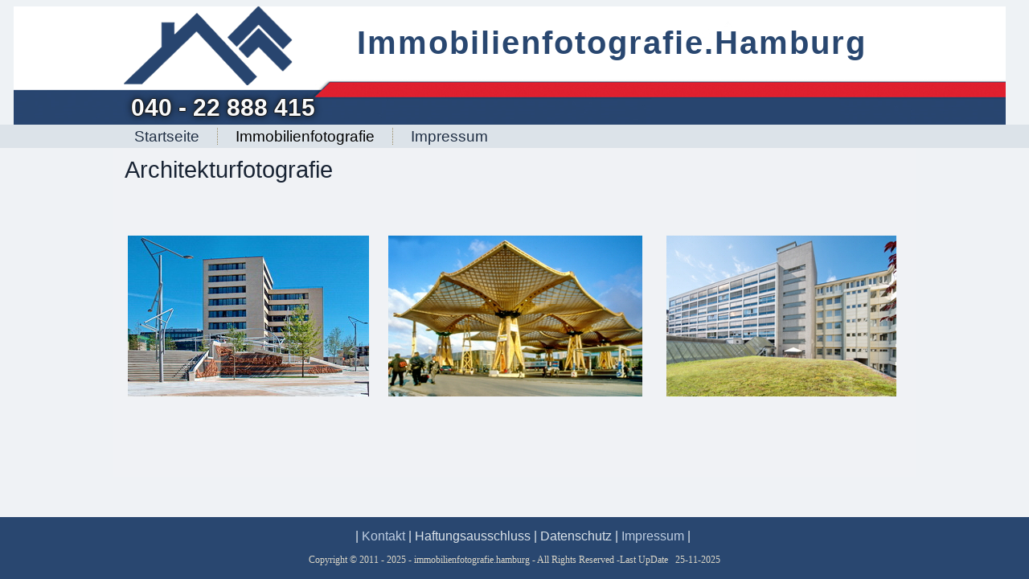

--- FILE ---
content_type: text/html
request_url: https://www.immobilienfotografie.hamburg/immobilienfotografie/architekturfotografie.html
body_size: 9049
content:
<!DOCTYPE html>
<html dir="ltr" lang="en-US"><head><!-- Created by Artisteer v4.3.0.60858 -->
    <meta charset="utf-8">
    <title>Architekturfotografie</title>
    <meta name="viewport" content="initial-scale = 1.0, maximum-scale = 1.0, user-scalable = no, width = device-width">

    <!--[if lt IE 9]><script src="https://html5shiv.googlecode.com/svn/trunk/html5.js"></script><![endif]-->
    <link rel="stylesheet" href="../style.css" media="screen">
    <!--[if lte IE 7]><link rel="stylesheet" href="../style.ie7.css" media="screen" /><![endif]-->
    <link rel="stylesheet" href="../style.responsive.css" media="all">
<link rel="stylesheet" type="text/css" href="http://fonts.googleapis.com/css?family=Ubuntu&amp;subset=latin">
<link rel="shortcut icon" href="../favicon.ico" type="image/x-icon">
    <script src="../jquery.js"></script>
    <script src="../script.js"></script>
    <script src="../script.responsive.js"></script>
<meta name="description" content="Immobilienfotografie Hamburg - Professionelle Immobilien fotografie.">
<meta name="keywords" content="Immobilienfotografie Hamburg - Immobilienfotografie, Immofoto, Immofotograf, Architechturfotografie, Fotografie, Panoramafotografie, Hotelfotografie, Gastronomiefotografie, Home Staging, HD-Video, Ferienwohnungfotografie, Hochbildaufnahmen, Hamburg, Gewerbe, Tourismus, Hochbild, Dienstleistungen, Panoramabilder, Stade, Dithmarschen, Steinburg, Kiel, Plön, Ost Holstein, Neumünster, Bad Segeberg, Lübeck, Störman, Pinneberg, Schleswig-Holstein, Eutin, Neustadt in Holstein, Malente">
<meta name="rights" content="Immobilienfotografie Hamburg" />


<meta name="robots" content="index, follow" />


<meta http-equiv="content-type" content="text/html; charset=utf-8" />


<head profile= http://www.hamburg-immobilienfotografie.de/index.htm >

<title>Professionelle Immobilienfotografie für Hamburg, Schleswig-Holstein, West Mecklenburg und Nord Niedersachsen</title>

<meta http-equiv="Content-Type" content="text/html; charset=iso-8859-1">



<META NAME="author" CONTENT="immobilienfotografie.hamburg">

<META NAME="PICS-Label" CONTENT="&reg;immobilienfotografie.hamburg">

<META NAME="copyright" CONTENT="2014-2019 &copy; immobilienfotografie.hamburg">

<META NAME="keywords" CONTENT=" immobilienfotografie, immobilienfotograf, hausfotografie, immofoto, professionelle immobilienfotografie,immobilienexposé Fotografie, Digitalfotografie, Photografie, Immobilien-Shooting, Hamburg,kiel,eutin,luebeck,neustadt ">

<META NAME="description" CONTENT="Professionelle Immobilienfotografie für Hamburg, Schleswig-Holstein, West Mecklenburg und Nord Niedersachsen">

<META NAME="page-topic" CONTENT="Fotografie">
<META NAME="audience" CONTENT="All">
<META NAME="expires" CONTENT="NEVER">
<META NAME="page-type" CONTENT="Professionelle Immobilien Fotografie">
<META NAME="robots" CONTENT="INDEX,FOLLOW">
<meta name="revisit-after" content="2 days">
<meta name="siteinfo" content="http://www.hamburg-immobilienfotografie.de/robots.txt">
<meta http-equiv="pragma" content="no-cache">
<meta http-equiv="expires" content="0">

<meta name="google-site-verification" content="4_iZE0SQP016YsbcSLQcONV9sfCyeR1fADRKCDT9oYQ" />

<!-- Geo META -->
    <meta name="geo.region" content="DE-HH">
    <meta name="geo.placename" content="Hamburg">
    <meta name="geo.position" content="53.6369300;9.9595500">



<script>
  (function(i,s,o,g,r,a,m){i['GoogleAnalyticsObject']=r;i[r]=i[r]||function(){
  (i[r].q=i[r].q||[]).push(arguments)},i[r].l=1*new Date();a=s.createElement(o),
  m=s.getElementsByTagName(o)[0];a.async=1;a.src=g;m.parentNode.insertBefore(a,m)
  })(window,document,'script','https://www.google-analytics.com/analytics.js','ga');

  ga('create', 'UA-99082658-1', 'auto');
  ga('send', 'pageview');

</script>


</head>
<body>
<div id="ifh-main">
<header class="ifh-header">

    <div class="ifh-shapes">
        <div class="ifh-object1001854009"></div>
<div class="ifh-object485221752"></div>

            </div>

<h1 class="ifh-headline">
    <a href="/">Immobilienfotografie.Hamburg</a>
</h1>
<h2 class="ifh-slogan">040 - 22 888 415</h2>





                        
                    
</header>
<nav class="ifh-nav">
    <div class="ifh-nav-inner">
    <ul class="ifh-hmenu"><li><a href="../startseite.html" class="">Startseite</a></li><li><a href="../immobilienfotografie.html" class="active">Immobilienfotografie</a><ul class="active"><li><a href="../immobilienfotografie/architekturfotografie.html" class="active">Architekturfotografie</a></li><li><a href="../immobilienfotografie/hotelfotografie.html">Hotelfotografie</a></li><li><a href="../immobilienfotografie/hotels.html">Hotels</a></li><li><a href="../immobilienfotografie/gastronomiefotografie.html">Gastronomiefotografie</a></li><li><a href="../immobilienfotografie/restaurants.html">Restaurants</a></li><li><a href="../immobilienfotografie/ferienwohnungfotografie.html">Ferienwohnungfotografie</a></li><li><a href="../immobilienfotografie/ferienwohnungen.html">Ferienwohnungen</a></li><li><a href="../immobilienfotografie/ferienhauser.html">Ferienhäuser</a></li><li><a href="../immobilienfotografie/panoramafotografie.html">Panoramafotografie</a></li><li><a href="../immobilienfotografie/kreuzfahrtschiffe.html">Kreuzfahrtschiffe</a></li><li><a href="../immobilienfotografie/gewerbeimmobilien.html">Gewerbeimmobilien</a></li><li><a href="../immobilienfotografie/wohnungen.html">Wohnungen</a></li><li><a href="../immobilienfotografie/hauser.html">Häuser</a></li><li><a href="../immobilienfotografie/industrie-objekte.html">Industrie Objekte</a></li><li><a href="../immobilienfotografie/touristik.html">Touristik</a></li></ul></li><li><a href="../impressum.html">Impressum</a></li></ul> 
        </div>
    </nav>
<div class="ifh-sheet clearfix">
            <div class="ifh-layout-wrapper">
                <div class="ifh-content-layout">
                    <div class="ifh-content-layout-row">
                        <div class="ifh-layout-cell ifh-content"><article class="ifh-post ifh-article">
                                <h2 class="ifh-postheader">Architekturfotografie</h2>
                                                
                                <div class="ifh-postcontent ifh-postcontent-0 clearfix"><div class="ifh-content-layout">
    <div class="ifh-content-layout-row">
    <div class="ifh-layout-cell" style="width: 100%" >
        <p style="text-align: center;"><br></p>
    </div>
    </div>
</div>
<div class="ifh-content-layout">
    <div class="ifh-content-layout-row">
    <div class="ifh-layout-cell" style="width: 33%" >
        <p style="text-align: center;"><img width="300" height="200" alt="Architechturfotografie" src="../images/HPIM0015-300.jpg" class=""><br></p>
    </div><div class="ifh-layout-cell" style="width: 34%" >
        <p style="text-align: center;"><img width="316" height="200" alt="Architechturfotografie" src="../images/mab1185_300.jpg" class=""><br></p>
    </div><div class="ifh-layout-cell" style="width: 33%" >
        <p style="text-align: center;"><img width="286" height="200" alt="" class="ifh-lightbox" src="../images/1_MB34244_300.jpg"><br></p>
    </div>
    </div>
</div>
</div>
                                
                

</article></div>
                    </div>
                </div>
            </div>
    </div>
<footer class="ifh-footer">
  <div class="ifh-footer-inner">
<div class="ifh-content-layout">
    <div class="ifh-content-layout-row">
    <div class="ifh-layout-cell" style="width: 100%">
        <p style="padding-left: 20px;"><span style="color: #DCE3E9;">|</span> <span style="color: rgb(220, 227, 233);"><a href="../kontakt.html" title="Kontakt mit Immobilienfotografie">Kontakt</a>&nbsp;</span><span style="color: #DCE3E9;">|</span> <a href="../haftungsausschluss.html" title="Haftungsausschluss"><span style="color: rgb(220, 227, 233);">Haftungsausschluss</span></a> <span style="color: #DCE3E9;">| <a href="../datenschutz.html" target="_self" title="Datenschutz"><span style="color: rgb(220, 227, 233);">Datenschutz</span></a></span><span style="color: #DCE3E9;">&nbsp;|&nbsp;<a href="../impressum.html" target="_self">Impressum</a><span style="color: rgb(219, 214, 199);"><span style="color: rgb(220, 227, 233);"><span style="text-decoration: underline; color: rgb(220, 227, 233);"><a href="../datenschutz.html" target="_self" title="Datenschutz" style="color: rgb(210, 220, 234); text-decoration: underline;"></a></span></span><span style="color: rgb(220, 227, 233);">&nbsp;|</span></span></span><br></p>
    </div>
    </div>
</div>
<div class="ifh-content-layout">
    <div class="ifh-content-layout-row">
    <div class="ifh-layout-cell" style="width: 100%">
        <div class="ifh-content-layout"><div class="ifh-content-layout-row responsive-layout-row-1"><div class="ifh-layout-cell layout-item-old-0" style="width: 100%"><span style="font-family: Ubuntu; font-size: 12px;">Copyright © 2011 - 2025 - immobilienfotografie.hamburg -&nbsp;All Rights Reserved -Last UpDate &nbsp; 25-11-2025</span></div>
        </div>
        </div>
    </div>
    </div>
</div>

  </div>
</footer>

</div>


</body></html>

--- FILE ---
content_type: text/css
request_url: https://www.immobilienfotografie.hamburg/style.css
body_size: 57144
content:
/* Created by Artisteer v4.3.0.60858 */

#ifh-main
{
   background: #EFF2F5;
   margin:0 auto;
   font-size: 16px;
   font-family: Ubuntu, Arial, 'Arial Unicode MS', Helvetica, Sans-Serif;
   font-weight: normal;
   font-style: normal;
   position: relative;
   width: 100%;
   min-height: 100%;
   left: 0;
   top: 0;
   cursor:default;
   overflow:hidden;
}
table, ul.ifh-hmenu
{
   font-size: 16px;
   font-family: Ubuntu, Arial, 'Arial Unicode MS', Helvetica, Sans-Serif;
   font-weight: normal;
   font-style: normal;
}

h1, h2, h3, h4, h5, h6, p, a, ul, ol, li
{
   margin: 0;
   padding: 0;
}

/* Reset buttons border. It's important for input and button tags. 
 * border-collapse should be separate for shadow in IE. 
 */
.ifh-button
{
   border: 0;
   border-collapse: separate;
   -webkit-background-origin: border !important;
   -moz-background-origin: border !important;
   background-origin: border-box !important;
   background: #4E71A2;
   -webkit-border-radius:7px;
   -moz-border-radius:7px;
   border-radius:7px;
   border-width: 0;
   padding:0 10px;
   margin:0 auto;
   height:28px;
}

.ifh-postcontent,
.ifh-postheadericons,
.ifh-postfootericons,
.ifh-blockcontent,
ul.ifh-vmenu a 
{
   text-align: left;
}

.ifh-postcontent,
.ifh-postcontent li,
.ifh-postcontent table,
.ifh-postcontent a,
.ifh-postcontent a:link,
.ifh-postcontent a:visited,
.ifh-postcontent a.visited,
.ifh-postcontent a:hover,
.ifh-postcontent a.hovered
{
   font-family: Ubuntu, Arial, 'Arial Unicode MS', Helvetica, Sans-Serif;
   font-weight: normal;
   font-style: normal;
   text-align: left;
   line-height: 150%;
}

.ifh-postcontent p
{
   margin: 12px 0;
}

.ifh-postcontent h1, .ifh-postcontent h1 a, .ifh-postcontent h1 a:link, .ifh-postcontent h1 a:visited, .ifh-postcontent h1 a:hover,
.ifh-postcontent h2, .ifh-postcontent h2 a, .ifh-postcontent h2 a:link, .ifh-postcontent h2 a:visited, .ifh-postcontent h2 a:hover,
.ifh-postcontent h3, .ifh-postcontent h3 a, .ifh-postcontent h3 a:link, .ifh-postcontent h3 a:visited, .ifh-postcontent h3 a:hover,
.ifh-postcontent h4, .ifh-postcontent h4 a, .ifh-postcontent h4 a:link, .ifh-postcontent h4 a:visited, .ifh-postcontent h4 a:hover,
.ifh-postcontent h5, .ifh-postcontent h5 a, .ifh-postcontent h5 a:link, .ifh-postcontent h5 a:visited, .ifh-postcontent h5 a:hover,
.ifh-postcontent h6, .ifh-postcontent h6 a, .ifh-postcontent h6 a:link, .ifh-postcontent h6 a:visited, .ifh-postcontent h6 a:hover,
.ifh-blockheader .t, .ifh-blockheader .t a, .ifh-blockheader .t a:link, .ifh-blockheader .t a:visited, .ifh-blockheader .t a:hover,
.ifh-vmenublockheader .t, .ifh-vmenublockheader .t a, .ifh-vmenublockheader .t a:link, .ifh-vmenublockheader .t a:visited, .ifh-vmenublockheader .t a:hover,
.ifh-headline, .ifh-headline a, .ifh-headline a:link, .ifh-headline a:visited, .ifh-headline a:hover,
.ifh-slogan, .ifh-slogan a, .ifh-slogan a:link, .ifh-slogan a:visited, .ifh-slogan a:hover,
.ifh-postheader, .ifh-postheader a, .ifh-postheader a:link, .ifh-postheader a:visited, .ifh-postheader a:hover
{
   font-size: 38px;
   font-family: Ubuntu, Arial, 'Arial Unicode MS', Helvetica, Sans-Serif;
   font-weight: normal;
   font-style: normal;
   line-height: 120%;
}

.ifh-postcontent a, .ifh-postcontent a:link
{
   font-family: Ubuntu, Arial, 'Arial Unicode MS', Helvetica, Sans-Serif;
   text-decoration: none;
   color: #293D7A;
}

.ifh-postcontent a:visited, .ifh-postcontent a.visited
{
   font-family: Ubuntu, Arial, 'Arial Unicode MS', Helvetica, Sans-Serif;
   text-decoration: none;
   color: #293D7A;
}

.ifh-postcontent  a:hover, .ifh-postcontent a.hover
{
   font-family: Ubuntu, Arial, 'Arial Unicode MS', Helvetica, Sans-Serif;
   text-decoration: underline;
   color: #293D7A;
}

.ifh-postcontent h1
{
   color: #4F73A6;
   margin: 10px 0 0;
   font-size: 36px;
   font-family: Ubuntu, Arial, 'Arial Unicode MS', Helvetica, Sans-Serif;
}

.ifh-blockcontent h1
{
   margin: 10px 0 0;
   font-size: 36px;
   font-family: Ubuntu, Arial, 'Arial Unicode MS', Helvetica, Sans-Serif;
}

.ifh-postcontent h1 a, .ifh-postcontent h1 a:link, .ifh-postcontent h1 a:hover, .ifh-postcontent h1 a:visited, .ifh-blockcontent h1 a, .ifh-blockcontent h1 a:link, .ifh-blockcontent h1 a:hover, .ifh-blockcontent h1 a:visited 
{
   font-size: 36px;
   font-family: Ubuntu, Arial, 'Arial Unicode MS', Helvetica, Sans-Serif;
}

.ifh-postcontent h2
{
   color: #4F73A6;
   margin: 10px 0 0;
   font-size: 34px;
   font-family: Ubuntu, Arial, 'Arial Unicode MS', Helvetica, Sans-Serif;
}

.ifh-blockcontent h2
{
   margin: 10px 0 0;
   font-size: 34px;
   font-family: Ubuntu, Arial, 'Arial Unicode MS', Helvetica, Sans-Serif;
}

.ifh-postcontent h2 a, .ifh-postcontent h2 a:link, .ifh-postcontent h2 a:hover, .ifh-postcontent h2 a:visited, .ifh-blockcontent h2 a, .ifh-blockcontent h2 a:link, .ifh-blockcontent h2 a:hover, .ifh-blockcontent h2 a:visited 
{
   font-size: 34px;
   font-family: Ubuntu, Arial, 'Arial Unicode MS', Helvetica, Sans-Serif;
}

.ifh-postcontent h3
{
   color: #96875F;
   margin: 10px 0 0;
   font-size: 31px;
   font-family: Ubuntu, Arial, 'Arial Unicode MS', Helvetica, Sans-Serif;
}

.ifh-blockcontent h3
{
   margin: 10px 0 0;
   font-size: 31px;
   font-family: Ubuntu, Arial, 'Arial Unicode MS', Helvetica, Sans-Serif;
}

.ifh-postcontent h3 a, .ifh-postcontent h3 a:link, .ifh-postcontent h3 a:hover, .ifh-postcontent h3 a:visited, .ifh-blockcontent h3 a, .ifh-blockcontent h3 a:link, .ifh-blockcontent h3 a:hover, .ifh-blockcontent h3 a:visited 
{
   font-size: 31px;
   font-family: Ubuntu, Arial, 'Arial Unicode MS', Helvetica, Sans-Serif;
}

.ifh-postcontent h4
{
   color: #7AB937;
   margin: 10px 0 0;
   font-size: 22px;
   font-family: Ubuntu, Arial, 'Arial Unicode MS', Helvetica, Sans-Serif;
}

.ifh-blockcontent h4
{
   margin: 10px 0 0;
   font-size: 22px;
   font-family: Ubuntu, Arial, 'Arial Unicode MS', Helvetica, Sans-Serif;
}

.ifh-postcontent h4 a, .ifh-postcontent h4 a:link, .ifh-postcontent h4 a:hover, .ifh-postcontent h4 a:visited, .ifh-blockcontent h4 a, .ifh-blockcontent h4 a:link, .ifh-blockcontent h4 a:hover, .ifh-blockcontent h4 a:visited 
{
   font-size: 22px;
   font-family: Ubuntu, Arial, 'Arial Unicode MS', Helvetica, Sans-Serif;
}

.ifh-postcontent h5
{
   color: #0C1118;
   margin: 10px 0 0;
   font-size: 18px;
   font-family: Ubuntu, Arial, 'Arial Unicode MS', Helvetica, Sans-Serif;
}

.ifh-blockcontent h5
{
   margin: 10px 0 0;
   font-size: 18px;
   font-family: Ubuntu, Arial, 'Arial Unicode MS', Helvetica, Sans-Serif;
}

.ifh-postcontent h5 a, .ifh-postcontent h5 a:link, .ifh-postcontent h5 a:hover, .ifh-postcontent h5 a:visited, .ifh-blockcontent h5 a, .ifh-blockcontent h5 a:link, .ifh-blockcontent h5 a:hover, .ifh-blockcontent h5 a:visited 
{
   font-size: 18px;
   font-family: Ubuntu, Arial, 'Arial Unicode MS', Helvetica, Sans-Serif;
}

.ifh-postcontent h6
{
   color: #2B3E5A;
   margin: 10px 0 0;
   font-size: 16px;
   font-family: Ubuntu, Arial, 'Arial Unicode MS', Helvetica, Sans-Serif;
}

.ifh-blockcontent h6
{
   margin: 10px 0 0;
   font-size: 16px;
   font-family: Ubuntu, Arial, 'Arial Unicode MS', Helvetica, Sans-Serif;
}

.ifh-postcontent h6 a, .ifh-postcontent h6 a:link, .ifh-postcontent h6 a:hover, .ifh-postcontent h6 a:visited, .ifh-blockcontent h6 a, .ifh-blockcontent h6 a:link, .ifh-blockcontent h6 a:hover, .ifh-blockcontent h6 a:visited 
{
   font-size: 16px;
   font-family: Ubuntu, Arial, 'Arial Unicode MS', Helvetica, Sans-Serif;
}

header, footer, article, nav, #ifh-hmenu-bg, .ifh-sheet, .ifh-hmenu a, .ifh-vmenu a, .ifh-slidenavigator > a, .ifh-checkbox:before, .ifh-radiobutton:before
{
   -webkit-background-origin: border !important;
   -moz-background-origin: border !important;
   background-origin: border-box !important;
}

header, footer, article, nav, #ifh-hmenu-bg, .ifh-sheet, .ifh-slidenavigator > a, .ifh-checkbox:before, .ifh-radiobutton:before
{
   display: block;
   -webkit-box-sizing: border-box;
   -moz-box-sizing: border-box;
   box-sizing: border-box;
}

ul
{
   list-style-type: none;
}

ol
{
   list-style-position: inside;
}

html, body
{
   height: 100%;
}

/**
 * 2. Prevent iOS text size adjust after orientation change, without disabling
 *    user zoom.
 * https://github.com/necolas/normalize.css
 */

html {
   -ms-text-size-adjust: 100%;
   /* 2 */
    -webkit-text-size-adjust: 100%;
/* 2 */}

body
{
   padding: 0;
   margin:0;
   min-width: 1000px;
   color: #293D7A;
}

.ifh-header:after, 
#ifh-header-bg:after, 
.ifh-layout-cell:after, 
.ifh-layout-wrapper:after, 
.ifh-footer:after, 
.ifh-nav:after, 
#ifh-hmenu-bg:after, 
.ifh-sheet:after,
.cleared, 
.clearfix:after 
{
   clear: both;
   display: table;
   content: '';
}

form
{
   padding: 0 !important;
   margin: 0 !important;
}

table.position
{
   position: relative;
   width: 100%;
   table-layout: fixed;
}

li h1, .ifh-postcontent li h1, .ifh-blockcontent li h1 
{
   margin:1px;
} 
li h2, .ifh-postcontent li h2, .ifh-blockcontent li h2 
{
   margin:1px;
} 
li h3, .ifh-postcontent li h3, .ifh-blockcontent li h3 
{
   margin:1px;
} 
li h4, .ifh-postcontent li h4, .ifh-blockcontent li h4 
{
   margin:1px;
} 
li h5, .ifh-postcontent li h5, .ifh-blockcontent li h5 
{
   margin:1px;
} 
li h6, .ifh-postcontent li h6, .ifh-blockcontent li h6 
{
   margin:1px;
} 
li p, .ifh-postcontent li p, .ifh-blockcontent li p 
{
   margin:1px;
}


.ifh-shapes
{
   position: absolute;
   top: 0;
   right: 0;
   bottom: 0;
   left: 0;
   overflow: hidden;
   z-index: 0;
}

.ifh-slider-inner {
   position: relative;
   overflow: hidden;
   width: 100%;
   height: 100%;
}

.ifh-slidenavigator > a {
   display: inline-block;
   vertical-align: middle;
   outline-style: none;
   font-size: 1px;
}

.ifh-slidenavigator > a:last-child {
   margin-right: 0 !important;
}

.ifh-object1001854009
{
    display: block;
    left: 0%;
    margin-left: -120px;
    position: absolute;
    top: 8px;
    width: 1234px;
    height: 160px;
    background-image: url('images/object1001854009.png');
    background-position: 0 0;
    background-repeat: no-repeat;
    z-index: 5;
}

.default-responsive .ifh-object1001854009
{
  display: none;
}.ifh-object485221752
{
    display: block;
    left: 0.77%;
    margin-left: -1px;
    position: absolute;
    top: 6px;
    width: 218px;
    height: 101px;
    background-image: url('images/object485221752.png');
    background-position: 0 0;
    background-repeat: no-repeat;
    z-index: 6;
}

.default-responsive .ifh-object485221752
{
  display: none;
}.ifh-headline
{
  display: inline-block;
  position: absolute;
  min-width: 50px;
  top: 29px;
  left: 83.19%;
  margin-left: -544px !important;
  line-height: 100%;
  -webkit-transform: rotate(0deg);
  -moz-transform: rotate(0deg);
  -o-transform: rotate(0deg);
  -ms-transform: rotate(0deg);
  transform: rotate(0deg);
  z-index: 102;
}

.ifh-headline, 
.ifh-headline a, 
.ifh-headline a:link, 
.ifh-headline a:visited, 
.ifh-headline a:hover
{
font-size: 40px;
font-family: Ubuntu, Arial, 'Arial Unicode MS', Helvetica, Sans-Serif;
font-weight: bold;
font-style: normal;
text-decoration: none;
letter-spacing: 2px;
text-align: left;
  padding: 0;
  margin: 0;
  color: #294770 !important;
  white-space: nowrap;
}
.ifh-slogan
{
  display: inline-block;
  position: absolute;
  min-width: 50px;
  top: 119px;
  left: 2.71%;
  line-height: 100%;
  margin-left: -6px !important;
  -webkit-transform: rotate(0deg);
  -moz-transform: rotate(0deg);
  -o-transform: rotate(0deg);
  -ms-transform: rotate(0deg);
  transform: rotate(0deg);
  z-index: 101;
  white-space: nowrap;
}

.ifh-slogan, 
.ifh-slogan a, 
.ifh-slogan a:link, 
.ifh-slogan a:visited, 
.ifh-slogan a:hover
{
font-size: 30px;
font-family: Ubuntu, Arial, 'Arial Unicode MS', Helvetica, Sans-Serif;
font-weight: bold;
font-style: normal;
text-decoration: none;
text-align: left;
text-shadow: 1px 0px 0px rgb(23, 23, 23), -1px 0px 0px rgb(23, 23, 23), 0px -1px 0px rgb(23, 23, 23), 0px 1px 0px rgb(23, 23, 23), 0px 0px 10px rgba(0, 0, 0, 0.99);
  padding: 0;
  margin: 0;
  color: #F9FAFB !important;
}





.ifh-footer .layout-item-old-0 { padding-right: 10px;padding-left: 10px;  }
.ifh-footer .layout-item-old-1 { border-top-style:solid;border-right-style:solid;border-bottom-style:solid;border-left-style:solid;border-top-width:0px;border-right-width:0px;border-bottom-width:0px;border-left-width:0px;border-top-color:#EDEAE3;border-right-color:#EDEAE3;border-bottom-color:#EDEAE3;border-left-color:#EDEAE3; color: #48412D; padding: 0px;  }
.ie7 .ifh-post .ifh-layout-cell {border:none !important; padding:0 !important; }
.ie6 .ifh-post .ifh-layout-cell {border:none !important; padding:0 !important; }

.ifh-header
{
   margin:0 auto;
   background-repeat: no-repeat;
   height: 155px;
   position:relative;
   background-image: url('images/header.jpg');
   background-position: center top;
}

.custom-responsive .ifh-header
{
   background-image: url('images/header.jpg');
   background-position: center top;
}

.default-responsive .ifh-header,
.default-responsive #ifh-header-bg
{
   background-image: url('images/header.jpg');
   background-position: center center;
   background-size: auto;
}

.ifh-header-inner{
   position: relative;
   width: 1000px;
   z-index: auto !important;
   margin: 0 auto;
}

.ifh-header>.widget 
{
   position:absolute;
   z-index:101;
}

.ifh-nav
{
   background: #DCE3E9;
   margin:0 auto;
   position: relative;
   z-index: 499;
}

ul.ifh-hmenu a, ul.ifh-hmenu a:link, ul.ifh-hmenu a:visited, ul.ifh-hmenu a:hover 
{
   outline: none;
   position: relative;
   z-index: 11;
}

ul.ifh-hmenu, ul.ifh-hmenu ul
{
   display: block;
   margin: 0;
   padding: 0;
   border: 0;
   list-style-type: none;
}

ul.ifh-hmenu li
{
   position: relative;
   z-index: 5;
   display: block;
   float: left;
   background: none;
   margin: 0;
   padding: 0;
   border: 0;
}

ul.ifh-hmenu li:hover
{
   z-index: 10000;
   white-space: normal;
}

ul.ifh-hmenu:after, ul.ifh-hmenu ul:after
{
   content: ".";
   height: 0;
   display: block;
   visibility: hidden;
   overflow: hidden;
   clear: both;
}

ul.ifh-hmenu, ul.ifh-hmenu ul 
{
   min-height: 0;
}

ul.ifh-hmenu 
{
   display: inline-block;
   vertical-align: bottom;
   padding-left: 5px;
   padding-right: 5px;
}

.ifh-nav-inner:before 
{
   content:' ';
}

.ifh-nav-inner{
   text-align: left;
   margin:0 auto;
}

.desktop  .ifh-nav-inner{
   width: 1000px;
   padding-left: 5px;
   padding-right: 5px;
}

.desktop .ifh-nav
{
   padding-left: 0;
   padding-right: 0;
}

.ifh-hmenu-extra1
{
   position: relative;
   display: block;
   float: left;
   width: auto;
   height: auto;
   background-position: center;
}

.ifh-hmenu-extra2
{
   position: relative;
   display: block;
   float: right;
   width: auto;
   height: auto;
   background-position: center;
}

.ifh-menuitemcontainer
{
   margin:0 auto;
}
ul.ifh-hmenu>li {
   margin-left: 1px;
}
ul.ifh-hmenu>li:first-child {
   margin-left: 0;
}
ul.ifh-hmenu>li:last-child, ul.ifh-hmenu>li.last-child {
   margin-right: 0;
}

ul.ifh-hmenu>li>a
{
   padding:0 22px;
   margin:0 auto;
   position: relative;
   display: block;
   height: 29px;
   cursor: pointer;
   text-decoration: none;
   color: #213045;
   line-height: 29px;
   text-align: center;
}

.ifh-hmenu>li>a, 
.ifh-hmenu>li>a:link, 
.ifh-hmenu>li>a:visited, 
.ifh-hmenu>li>a.active, 
.ifh-hmenu>li>a:hover
{
   font-size: 19px;
   font-family: Ubuntu, Arial, 'Arial Unicode MS', Helvetica, Sans-Serif;
   font-weight: normal;
   font-style: normal;
   text-decoration: none;
   text-align: left;
}

ul.ifh-hmenu>li>a.active
{
   padding:0 22px;
   margin:0 auto;
   color: #000000;
   text-decoration: none;
}

ul.ifh-hmenu>li>a:visited, 
ul.ifh-hmenu>li>a:hover, 
ul.ifh-hmenu>li:hover>a {
   text-decoration: none;
}

ul.ifh-hmenu>li>a:hover, .desktop ul.ifh-hmenu>li:hover>a
{
   background: #A9BCD6;
   padding:0 22px;
   margin:0 auto;
}
ul.ifh-hmenu>li>a:hover, 
.desktop ul.ifh-hmenu>li:hover>a {
   color: #3E3828;
   text-decoration: none;
}

ul.ifh-hmenu>li:before
{
   position:absolute;
   display: block;
   content:' ';
   top:0;
   left:  -1px;
   width:1px;
   height: 29px;
   background: url('images/menuseparator.png') center center no-repeat;
}
ul.ifh-hmenu>li:first-child:before{
   display:none;
}

ul.ifh-hmenu li li a
{
   background: #E7E4DA;
   background: transparent;
   padding:0 8px;
   margin:0 auto;
}
ul.ifh-hmenu li li 
{
   float: none;
   width: auto;
   margin-top: 0;
   margin-bottom: 0;
}

.desktop ul.ifh-hmenu li li ul>li:first-child 
{
   margin-top: 0;
}

ul.ifh-hmenu li li ul>li:last-child 
{
   margin-bottom: 0;
}

.ifh-hmenu ul a
{
   display: block;
   white-space: nowrap;
   height: 29px;
   min-width: 7em;
   border: 0 solid transparent;
   text-align: left;
   line-height: 29px;
   color: #CFD9E8;
   font-size: 19px;
   font-family: Ubuntu, Arial, 'Arial Unicode MS', Helvetica, Sans-Serif;
   text-decoration: none;
   margin:0;
}

.ifh-hmenu ul a:link, 
.ifh-hmenu ul a:visited, 
.ifh-hmenu ul a.active, 
.ifh-hmenu ul a:hover
{
   text-align: left;
   line-height: 29px;
   color: #CFD9E8;
   font-size: 19px;
   font-family: Ubuntu, Arial, 'Arial Unicode MS', Helvetica, Sans-Serif;
   text-decoration: none;
   margin:0;
}

ul.ifh-hmenu ul li a:hover, .desktop ul.ifh-hmenu ul li:hover>a
{
   background: #D2CBB7;
   margin:0 auto;
}
.ifh-hmenu ul a:hover
{
   text-decoration: none;
   color: #000000;
}

.desktop .ifh-hmenu ul li:hover>a
{
   color: #000000;
}

ul.ifh-hmenu ul:before
{
   background: #4E71A2;
   background: rgba(78, 113, 162, 0.89);
   border:1px solid rgba(107, 139, 184, 0.89);
   margin:0 auto;
   display: block;
   position: absolute;
   content: ' ';
   z-index: 1;
}
.desktop ul.ifh-hmenu li:hover>ul {
   visibility: visible;
   top: 100%;
}
.desktop ul.ifh-hmenu li li:hover>ul {
   top: 0;
   left: 100%;
}

ul.ifh-hmenu ul
{
   visibility: hidden;
   position: absolute;
   z-index: 10;
   left: 0;
   top: 0;
   background-image: url('images/spacer.gif');
}

.desktop ul.ifh-hmenu>li>ul
{
   padding: 12px 32px 32px 32px;
   margin: -10px 0 0 -30px;
}

.desktop ul.ifh-hmenu ul ul
{
   padding: 32px 32px 32px 12px;
   margin: -32px 0 0 -9px;
}

.desktop ul.ifh-hmenu ul.ifh-hmenu-left-to-right 
{
   right: auto;
   left: 0;
   margin: -10px 0 0 -30px;
}

.desktop ul.ifh-hmenu ul.ifh-hmenu-right-to-left 
{
   left: auto;
   right: 0;
   margin: -10px -30px 0 0;
}

.desktop ul.ifh-hmenu li li:hover>ul.ifh-hmenu-left-to-right {
   right: auto;
   left: 100%;
}
.desktop ul.ifh-hmenu li li:hover>ul.ifh-hmenu-right-to-left {
   left: auto;
   right: 100%;
}

.desktop ul.ifh-hmenu ul ul.ifh-hmenu-left-to-right
{
   right: auto;
   left: 0;
   padding: 32px 32px 32px 12px;
   margin: -32px 0 0 -9px;
}

.desktop ul.ifh-hmenu ul ul.ifh-hmenu-right-to-left
{
   left: auto;
   right: 0;
   padding: 32px 12px 32px 32px;
   margin: -32px -9px 0 0;
}

.desktop ul.ifh-hmenu li ul>li:first-child {
   margin-top: 0;
}
.desktop ul.ifh-hmenu li ul>li:last-child {
   margin-bottom: 0;
}

.desktop ul.ifh-hmenu ul ul:before
{
   border-radius: 0;
   top: 30px;
   bottom: 30px;
   right: 30px;
   left: 10px;
}

.desktop ul.ifh-hmenu>li>ul:before
{
   top: 10px;
   right: 30px;
   bottom: 30px;
   left: 30px;
}

.desktop ul.ifh-hmenu>li>ul.ifh-hmenu-left-to-right:before {
   right: 30px;
   left: 30px;
}
.desktop ul.ifh-hmenu>li>ul.ifh-hmenu-right-to-left:before {
   right: 30px;
   left: 30px;
}
.desktop ul.ifh-hmenu ul ul.ifh-hmenu-left-to-right:before {
   right: 30px;
   left: 10px;
}
.desktop ul.ifh-hmenu ul ul.ifh-hmenu-right-to-left:before {
   right: 10px;
   left: 30px;
}

.ifh-sheet
{
   background: #F0F2F5;
   padding:5px;
   margin:0 auto;
   position:relative;
   cursor:auto;
   width: 1000px;
   z-index: auto !important;
}

.ifh-layout-wrapper
{
   position: relative;
   margin: 0 auto 0 auto;
   z-index: auto !important;
}

.ifh-content-layout
{
   display: table;
   width: 100%;
   table-layout: fixed;
}

.ifh-content-layout-row 
{
   display: table-row;
}

.ifh-layout-cell
{
   -webkit-box-sizing: border-box;
   -moz-box-sizing: border-box;
   box-sizing: border-box;
   display: table-cell;
   vertical-align: top;
}

/* need only for content layout in post content */ 
.ifh-postcontent .ifh-content-layout
{
   border-collapse: collapse;
}

.ifh-block
{
   padding:3px;
   margin:7px;
}
div.ifh-block img
{
   border: none;
   margin: 7px;
}

.ifh-blockcontent
{
   margin:0 auto;
   color: #000000;
   font-size: 16px;
   font-family: Ubuntu, Arial, 'Arial Unicode MS', Helvetica, Sans-Serif;
   line-height: 175%;
}
.ifh-blockcontent table,
.ifh-blockcontent li, 
.ifh-blockcontent a,
.ifh-blockcontent a:link,
.ifh-blockcontent a:visited,
.ifh-blockcontent a:hover
{
   color: #000000;
   font-size: 16px;
   font-family: Ubuntu, Arial, 'Arial Unicode MS', Helvetica, Sans-Serif;
   line-height: 175%;
}

.ifh-blockcontent p
{
   margin: 0 5px;
}

.ifh-blockcontent a, .ifh-blockcontent a:link
{
   color: #4F73A6;
   font-family: Ubuntu, Arial, 'Arial Unicode MS', Helvetica, Sans-Serif;
}

.ifh-blockcontent a:visited, .ifh-blockcontent a.visited
{
   color: #96875F;
   font-family: Ubuntu, Arial, 'Arial Unicode MS', Helvetica, Sans-Serif;
   text-decoration: none;
}

.ifh-blockcontent a:hover, .ifh-blockcontent a.hover
{
   color: #7290BB;
   font-family: Ubuntu, Arial, 'Arial Unicode MS', Helvetica, Sans-Serif;
   text-decoration: none;
}
.ifh-block ul>li:before
{
   content:url('images/blockbullets.png');
   margin-right:6px;
   bottom: 2px;
   position:relative;
   display:inline-block;
   vertical-align:middle;
   font-size:0;
   line-height:0;
   margin-left: -14px;
}
.opera .ifh-block ul>li:before
{
   /* Vertical-align:middle in Opera doesn't need additional offset */
    bottom: 0;
}

.ifh-block li
{
   font-size: 16px;
   font-family: Ubuntu, Arial, 'Arial Unicode MS', Helvetica, Sans-Serif;
   line-height: 175%;
   color: #16140E;
   margin: 5px 0 0 10px;
}

.ifh-block ul>li, .ifh-block ol
{
   padding: 0;
}

.ifh-block ul>li
{
   padding-left: 14px;
}

.ifh-breadcrumbs
{
   margin:0 auto;
}

a.ifh-button,
a.ifh-button:link,
a:link.ifh-button:link,
body a.ifh-button:link,
a.ifh-button:visited,
body a.ifh-button:visited,
input.ifh-button,
button.ifh-button
{
   text-decoration: none;
   font-size: 16px;
   font-family: Ubuntu, Arial, 'Arial Unicode MS', Helvetica, Sans-Serif;
   font-weight: normal;
   font-style: normal;
   position:relative;
   display: inline-block;
   vertical-align: middle;
   white-space: nowrap;
   text-align: center;
   color: #CFD9E8;
   margin: 0 5px 0 0 !important;
   overflow: visible;
   cursor: pointer;
   text-indent: 0;
   line-height: 28px;
   -webkit-box-sizing: content-box;
   -moz-box-sizing: content-box;
   box-sizing: content-box;
}

.ifh-button img
{
   margin: 0;
   vertical-align: middle;
}

.firefox2 .ifh-button
{
   display: block;
   float: left;
}

input, select, textarea, a.ifh-search-button span
{
   vertical-align: middle;
   font-size: 16px;
   font-family: Ubuntu, Arial, 'Arial Unicode MS', Helvetica, Sans-Serif;
   font-weight: normal;
   font-style: normal;
}

.ifh-block select 
{
   width:96%;
}

input.ifh-button
{
   float: none !important;
   -webkit-appearance: none;
}

.ifh-button.active, .ifh-button.active:hover
{
   background: #4E71A2;
   -webkit-border-radius:7px;
   -moz-border-radius:7px;
   border-radius:7px;
   border-width: 0;
   padding:0 10px;
   margin:0 auto;
}
.ifh-button.active, .ifh-button.active:hover {
   color: #E3DFD3 !important;
}

.ifh-button.hover, .ifh-button:hover
{
   background: #3B67A5;
   -webkit-border-radius:7px;
   -moz-border-radius:7px;
   border-radius:7px;
   border-width: 0;
   padding:0 10px;
   margin:0 auto;
}
.ifh-button.hover, .ifh-button:hover {
   color: #05070A !important;
}

input[type="text"], input[type="password"], input[type="email"], input[type="url"], input[type="color"], input[type="date"], input[type="datetime"], input[type="datetime-local"], input[type="month"], input[type="number"], input[type="range"], input[type="tel"], input[type="time"], input[type="week"], textarea
{
   background: #F9FAFB;
   border:1px solid rgba(196, 187, 161, 0.2);
   margin:0 auto;
}
input[type="text"], input[type="password"], input[type="email"], input[type="url"], input[type="color"], input[type="date"], input[type="datetime"], input[type="datetime-local"], input[type="month"], input[type="number"], input[type="range"], input[type="tel"], input[type="time"], input[type="week"], textarea
{
   width: auto;
   padding: 8px 0;
   color: #4B442F !important;
   font-size: 16px;
   font-family: Ubuntu, Arial, 'Arial Unicode MS', Helvetica, Sans-Serif;
   font-weight: normal;
   font-style: normal;
   text-shadow: none;
}
input.ifh-error, textarea.ifh-error
{
   background: #F9FAFB;
   border:1px solid #C94736;
   margin:0 auto;
}
input.ifh-error, textarea.ifh-error {
   color: #4B442F !important;
   font-size: 16px;
   font-family: Ubuntu, Arial, 'Arial Unicode MS', Helvetica, Sans-Serif;
   font-weight: normal;
   font-style: normal;
}
form.ifh-search input[type="text"]
{
   background: #F9FAFB;
   border-radius: 0;
   border:1px solid #CFD6DE;
   margin:0 auto;
   width: 100%;
   padding: 0 0;
   -webkit-box-sizing: border-box;
   -moz-box-sizing: border-box;
   box-sizing: border-box;
   color: #4B442F !important;
   font-size: 16px;
   font-family: Ubuntu, Arial, 'Arial Unicode MS', Helvetica, Sans-Serif;
   font-weight: normal;
   font-style: normal;
}
form.ifh-search 
{
   background-image: none;
   border: 0;
   display:block;
   position:relative;
   top:0;
   padding:0;
   margin:5px;
   left:0;
   line-height: 0;
}

form.ifh-search input, a.ifh-search-button
{
   -webkit-appearance: none;
   top:0;
   right:0;
}

form.ifh-search>input, a.ifh-search-button{
   bottom:0;
   left:0;
   vertical-align: middle;
}

form.ifh-search input[type="submit"], input.ifh-search-button, a.ifh-search-button
{
   background: #8DA6C9;
   border-radius: 0;
   margin:0 auto;
}
form.ifh-search input[type="submit"], input.ifh-search-button, a.ifh-search-button {
   position:absolute;
   left:auto;
   display:block;
   border: 0;
   top: 1px;
   bottom: 1px;
   right: 	1px;
   padding:0 6px;
   color: #2D415D !important;
   font-size: 16px;
   font-family: Ubuntu, Arial, 'Arial Unicode MS', Helvetica, Sans-Serif;
   font-weight: normal;
   font-style: normal;
   cursor: pointer;
}

a.ifh-search-button span.ifh-search-button-text, a.ifh-search-button:after {
   vertical-align:middle;
}

a.ifh-search-button:after {
   display:inline-block;
   content:' ';
   height: 100%;
}

a.ifh-search-button, a.ifh-search-button span,
a.ifh-search-button:visited, a.ifh-search-button.visited,
a.ifh-search-button:hover, a.ifh-search-button.hover 
{
   text-decoration: none;
   font-size: 16px;
   font-family: Ubuntu, Arial, 'Arial Unicode MS', Helvetica, Sans-Serif;
   font-weight: normal;
   font-style: normal;
}

a.ifh-search-button 
{
   line-height: 100% !important;
}

label.ifh-checkbox:before
{
   background: #F9FAFB;
   -webkit-border-radius:1px;
   -moz-border-radius:1px;
   border-radius:1px;
   border-width: 0;
   margin:0 auto;
   width:16px;
   height:16px;
}
label.ifh-checkbox
{
   cursor: pointer;
   font-size: 16px;
   font-family: Ubuntu, Arial, 'Arial Unicode MS', Helvetica, Sans-Serif;
   font-weight: normal;
   font-style: normal;
   line-height: 16px;
   display: inline-block;
   color: #48412D !important;
}

.ifh-checkbox>input[type="checkbox"]
{
   margin: 0 5px 0 0;
}

label.ifh-checkbox.active:before
{
   background: #A9BCD6;
   -webkit-border-radius:1px;
   -moz-border-radius:1px;
   border-radius:1px;
   border-width: 0;
   margin:0 auto;
   width:16px;
   height:16px;
   display: inline-block;
}

label.ifh-checkbox.hovered:before
{
   background: #D2DCEA;
   -webkit-border-radius:1px;
   -moz-border-radius:1px;
   border-radius:1px;
   border-width: 0;
   margin:0 auto;
   width:16px;
   height:16px;
   display: inline-block;
}

label.ifh-radiobutton:before
{
   background: #F9FAFB;
   -webkit-border-radius:3px;
   -moz-border-radius:3px;
   border-radius:3px;
   border-width: 0;
   margin:0 auto;
   width:12px;
   height:12px;
}
label.ifh-radiobutton
{
   cursor: pointer;
   font-size: 16px;
   font-family: Ubuntu, Arial, 'Arial Unicode MS', Helvetica, Sans-Serif;
   font-weight: normal;
   font-style: normal;
   line-height: 12px;
   display: inline-block;
   color: #48412D !important;
}

.ifh-radiobutton>input[type="radio"]
{
   vertical-align: baseline;
   margin: 0 5px 0 0;
}

label.ifh-radiobutton.active:before
{
   background: #A9BCD6;
   -webkit-border-radius:3px;
   -moz-border-radius:3px;
   border-radius:3px;
   border-width: 0;
   margin:0 auto;
   width:12px;
   height:12px;
   display: inline-block;
}

label.ifh-radiobutton.hovered:before
{
   background: #D2DCEA;
   -webkit-border-radius:3px;
   -moz-border-radius:3px;
   border-radius:3px;
   border-width: 0;
   margin:0 auto;
   width:12px;
   height:12px;
   display: inline-block;
}

.ifh-comments
{
   border-top:1px dotted #8DA6C9;
   margin:0 auto;
   margin-top: 25px;
}

.ifh-comments h2
{
   color: #192434;
}

.ifh-comment-inner
{
   background: #E4E8EC;
   background: transparent;
   -webkit-border-radius:2px;
   -moz-border-radius:2px;
   border-radius:2px;
   padding:5px;
   margin:0 auto;
   margin-left: 94px;
}
.ifh-comment-avatar 
{
   float:left;
   width:80px;
   height:80px;
   padding:1px;
   background:#fff;
   border:1px solid #E4E8EC;
}

.ifh-comment-avatar>img
{
   margin:0 !important;
   border:none !important;
}

.ifh-comment-content
{
   padding:10px 0;
   color: #26374F;
   font-family: Ubuntu, Arial, 'Arial Unicode MS', Helvetica, Sans-Serif;
}

.ifh-comment
{
   margin-top: 6px;
}

.ifh-comment:first-child
{
   margin-top: 0;
}

.ifh-comment-header
{
   color: #192434;
   font-family: Ubuntu, Arial, 'Arial Unicode MS', Helvetica, Sans-Serif;
}

.ifh-comment-header a, 
.ifh-comment-header a:link, 
.ifh-comment-header a:visited,
.ifh-comment-header a.visited,
.ifh-comment-header a:hover,
.ifh-comment-header a.hovered
{
   font-family: Ubuntu, Arial, 'Arial Unicode MS', Helvetica, Sans-Serif;
}

.ifh-comment-header a, .ifh-comment-header a:link
{
   font-family: Ubuntu, Arial, 'Arial Unicode MS', Helvetica, Sans-Serif;
   color: #5176A9;
}

.ifh-comment-header a:visited, .ifh-comment-header a.visited
{
   font-family: Ubuntu, Arial, 'Arial Unicode MS', Helvetica, Sans-Serif;
   color: #5176A9;
}

.ifh-comment-header a:hover,  .ifh-comment-header a.hovered
{
   font-family: Ubuntu, Arial, 'Arial Unicode MS', Helvetica, Sans-Serif;
   color: #5176A9;
}

.ifh-comment-content a, 
.ifh-comment-content a:link, 
.ifh-comment-content a:visited,
.ifh-comment-content a.visited,
.ifh-comment-content a:hover,
.ifh-comment-content a.hovered
{
   font-family: Ubuntu, Arial, 'Arial Unicode MS', Helvetica, Sans-Serif;
}

.ifh-comment-content a, .ifh-comment-content a:link
{
   font-family: Ubuntu, Arial, 'Arial Unicode MS', Helvetica, Sans-Serif;
   color: #776B4B;
}

.ifh-comment-content a:visited, .ifh-comment-content a.visited
{
   font-family: Ubuntu, Arial, 'Arial Unicode MS', Helvetica, Sans-Serif;
   color: #324867;
}

.ifh-comment-content a:hover,  .ifh-comment-content a.hovered
{
   font-family: Ubuntu, Arial, 'Arial Unicode MS', Helvetica, Sans-Serif;
   color: #776B4B;
}

.ifh-pager
{
   background: #F0F2F5;
   background: -webkit-linear-gradient(top, #FFFFFF 0, #98A8B9 100%) no-repeat;
   background: -moz-linear-gradient(top, #FFFFFF 0, #98A8B9 100%) no-repeat;
   background: -o-linear-gradient(top, #FFFFFF 0, #98A8B9 100%) no-repeat;
   background: -ms-linear-gradient(top, #FFFFFF 0, #98A8B9 100%) no-repeat;
   -svg-background: linear-gradient(top, #FFFFFF 0, #98A8B9 100%) no-repeat;
   background: linear-gradient(to bottom, #FFFFFF 0, #98A8B9 100%) no-repeat;
   -webkit-border-radius:2px;
   -moz-border-radius:2px;
   border-radius:2px;
   border:1px solid #8DA6C9;
   padding:5px;
}

.ifh-pager>*:last-child
{
   margin-right:0 !important;
}

.ifh-pager>span {
   cursor:default;
}

.ifh-pager>*
{
   background: #D2DCEA;
   background: -webkit-linear-gradient(top, #FFFFFF 0, #8DA6C8 100%) no-repeat;
   background: -moz-linear-gradient(top, #FFFFFF 0, #8DA6C8 100%) no-repeat;
   background: -o-linear-gradient(top, #FFFFFF 0, #8DA6C8 100%) no-repeat;
   background: -ms-linear-gradient(top, #FFFFFF 0, #8DA6C8 100%) no-repeat;
   -svg-background: linear-gradient(top, #FFFFFF 0, #8DA6C8 100%) no-repeat;
   background: linear-gradient(to bottom, #FFFFFF 0, #8DA6C8 100%) no-repeat;
   -webkit-border-radius:2px;
   -moz-border-radius:2px;
   border-radius:2px;
   border:1px solid #D2DCEA;
   padding:7px;
   margin:0 4px 0 auto;
   line-height: normal;
   position:relative;
   display:inline-block;
   margin-left: 0;
}

.ifh-pager a:link,
.ifh-pager a:visited,
.ifh-pager .active
{
   line-height: normal;
   font-family: Ubuntu, Arial, 'Arial Unicode MS', Helvetica, Sans-Serif;
   text-decoration: none;
   color: #151F2D
;
}

.ifh-pager .active
{
   background: #B8BFC6;
   background: -webkit-linear-gradient(top, #E6E8EB 0, #8B96A2 100%) no-repeat;
   background: -moz-linear-gradient(top, #E6E8EB 0, #8B96A2 100%) no-repeat;
   background: -o-linear-gradient(top, #E6E8EB 0, #8B96A2 100%) no-repeat;
   background: -ms-linear-gradient(top, #E6E8EB 0, #8B96A2 100%) no-repeat;
   -svg-background: linear-gradient(top, #E6E8EB 0, #8B96A2 100%) no-repeat;
   background: linear-gradient(to bottom, #E6E8EB 0, #8B96A2 100%) no-repeat;
   border:1px solid #D2DCEA;
   padding:7px;
   margin:0 4px 0 auto;
   color: #FFFFFF
;
}

.ifh-pager .more
{
   background: #D2DCEA;
   background: -webkit-linear-gradient(top, #FFFFFF 0, #8DA6C8 100%) no-repeat;
   background: -moz-linear-gradient(top, #FFFFFF 0, #8DA6C8 100%) no-repeat;
   background: -o-linear-gradient(top, #FFFFFF 0, #8DA6C8 100%) no-repeat;
   background: -ms-linear-gradient(top, #FFFFFF 0, #8DA6C8 100%) no-repeat;
   -svg-background: linear-gradient(top, #FFFFFF 0, #8DA6C8 100%) no-repeat;
   background: linear-gradient(to bottom, #FFFFFF 0, #8DA6C8 100%) no-repeat;
   border:1px solid #D2DCEA;
   margin:0 4px 0 auto;
}
.ifh-pager a.more:link,
.ifh-pager a.more:visited
{
   color: #29251A
;
}
.ifh-pager a:hover
{
   background: #A9BCD6;
   background: -webkit-linear-gradient(top, #E0E7F0 0, #7290BB 100%) no-repeat;
   background: -moz-linear-gradient(top, #E0E7F0 0, #7290BB 100%) no-repeat;
   background: -o-linear-gradient(top, #E0E7F0 0, #7290BB 100%) no-repeat;
   background: -ms-linear-gradient(top, #E0E7F0 0, #7290BB 100%) no-repeat;
   -svg-background: linear-gradient(top, #E0E7F0 0, #7290BB 100%) no-repeat;
   background: linear-gradient(to bottom, #E0E7F0 0, #7290BB 100%) no-repeat;
   border:1px solid #D2DCEA;
   padding:7px;
   margin:0 4px 0 auto;
}
.ifh-pager  a:hover,
.ifh-pager  a.more:hover
{
   color: #192434
;
}
.ifh-pager>*:after
{
   margin:0 0 0 auto;
   display:inline-block;
   position:absolute;
   content: ' ';
   top:0;
   width:0;
   height:100%;
   right: 0;
   text-decoration:none;
}

.ifh-pager>*:last-child:after{
   display:none;
}

.ifh-commentsform
{
   background: #E4E8EC;
   background: transparent;
   padding:10px;
   margin:0 auto;
   margin-top:25px;
   color: #192434;
}

.ifh-commentsform h2{
   padding-bottom:10px;
   margin: 0;
   color: #192434;
}

.ifh-commentsform label {
   display: inline-block;
   line-height: 25px;
}

.ifh-commentsform input:not([type=submit]), .ifh-commentsform textarea {
   box-sizing: border-box;
   -moz-box-sizing: border-box;
   -webkit-box-sizing: border-box;
   width:100%;
   max-width:100%;
}

.ifh-commentsform .form-submit
{
   margin-top: 10px;
}

a img
{
   border: 0;
}

.ifh-article img, img.ifh-article, .ifh-block img, .ifh-footer img
{
   margin: 0 0 0 0;
}

.ifh-metadata-icons img
{
   border: none;
   vertical-align: middle;
   margin: 2px;
}

.ifh-article table, table.ifh-article
{
   border-collapse: collapse;
   margin: 1px;
}

.ifh-post .ifh-content-layout-br
{
   height: 0;
}

.ifh-article th, .ifh-article td
{
   padding: 2px;
   vertical-align: top;
   text-align: left;
}

.ifh-article th
{
   text-align: center;
   vertical-align: middle;
   padding: 7px;
}

pre
{
   overflow: auto;
   padding: 0.1em;
}

.preview-cms-logo
{
   border: 0;
   margin: 1em 1em 0 0;
   float: left;
}

.image-caption-wrapper
{
   padding: 0 0 0 0;
   -webkit-box-sizing: border-box;
   -moz-box-sizing: border-box;
   box-sizing: border-box;
}

.image-caption-wrapper img
{
   margin: 0 !important;
   -webkit-box-sizing: border-box;
   -moz-box-sizing: border-box;
   box-sizing: border-box;
}

.image-caption-wrapper div.ifh-collage
{
   margin: 0 !important;
   -webkit-box-sizing: border-box;
   -moz-box-sizing: border-box;
   box-sizing: border-box;
}

.image-caption-wrapper p
{
   font-size: 80%;
   text-align: right;
   margin: 0;
}

.ifh-postheader
{
   color: #192434;
   margin: 5px 10px;
   font-size: 29px;
   font-family: Ubuntu, Arial, 'Arial Unicode MS', Helvetica, Sans-Serif;
   font-weight: normal;
   font-style: normal;
}

.ifh-postheader a, 
.ifh-postheader a:link, 
.ifh-postheader a:visited,
.ifh-postheader a.visited,
.ifh-postheader a:hover,
.ifh-postheader a.hovered
{
   font-size: 29px;
   font-family: Ubuntu, Arial, 'Arial Unicode MS', Helvetica, Sans-Serif;
   font-weight: normal;
   font-style: normal;
}

.ifh-postheader a, .ifh-postheader a:link
{
   font-family: Ubuntu, Arial, 'Arial Unicode MS', Helvetica, Sans-Serif;
   text-decoration: none;
   text-align: left;
   color: #364F72;
}

.ifh-postheader a:visited, .ifh-postheader a.visited
{
   font-family: Ubuntu, Arial, 'Arial Unicode MS', Helvetica, Sans-Serif;
   text-decoration: none;
   text-align: left;
   color: #867955;
}

.ifh-postheader a:hover,  .ifh-postheader a.hovered
{
   font-family: Ubuntu, Arial, 'Arial Unicode MS', Helvetica, Sans-Serif;
   text-decoration: none;
   text-align: left;
   color: #4F73A6;
}

.ifh-postmetadataheader
{
   background: #EDEAE3;
   margin:0 auto;
   position:relative;
   z-index:1;
   padding: 1px;
   margin-top: 5px;
}

.ifh-postheadericons,
.ifh-postheadericons a,
.ifh-postheadericons a:link,
.ifh-postheadericons a:visited,
.ifh-postheadericons a:hover
{
   font-family: Ubuntu, Arial, 'Arial Unicode MS', Helvetica, Sans-Serif;
   color: #16140E;
}

.ifh-postheadericons
{
   padding: 1px;
}

.ifh-postheadericons a, .ifh-postheadericons a:link
{
   font-family: Ubuntu, Arial, 'Arial Unicode MS', Helvetica, Sans-Serif;
   text-decoration: none;
   color: #334A6B;
}

.ifh-postheadericons a:visited, .ifh-postheadericons a.visited
{
   font-family: Ubuntu, Arial, 'Arial Unicode MS', Helvetica, Sans-Serif;
   font-weight: normal;
   font-style: italic;
   text-decoration: none;
   color: #334A6B;
}

.ifh-postheadericons a:hover, .ifh-postheadericons a.hover
{
   font-family: Ubuntu, Arial, 'Arial Unicode MS', Helvetica, Sans-Serif;
   font-weight: normal;
   font-style: italic;
   text-decoration: underline;
   color: #000000;
}

.ifh-postdateicon:before
{
   content:url('images/postdateicon.png');
   margin-right:6px;
   position:relative;
   display:inline-block;
   vertical-align:middle;
   font-size:0;
   line-height:0;
   bottom: auto;
}
.opera .ifh-postdateicon:before
{
   /* Vertical-align:middle in Opera doesn't need additional offset */
    bottom: 0;
}

.ifh-postauthoricon:before
{
   content:url('images/postauthoricon.png');
   margin-right:6px;
   position:relative;
   display:inline-block;
   vertical-align:middle;
   font-size:0;
   line-height:0;
   bottom: auto;
}
.opera .ifh-postauthoricon:before
{
   /* Vertical-align:middle in Opera doesn't need additional offset */
    bottom: 0;
}

.ifh-postpdficon:before
{
   content:url('images/postpdficon.png');
   margin-right:6px;
   bottom: 2px;
   position:relative;
   display:inline-block;
   vertical-align:middle;
   font-size:0;
   line-height:0;
}
.opera .ifh-postpdficon:before
{
   /* Vertical-align:middle in Opera doesn't need additional offset */
    bottom: 0;
}

.ifh-postprinticon:before
{
   content:url('images/postprinticon.png');
   margin-right:6px;
   bottom: 2px;
   position:relative;
   display:inline-block;
   vertical-align:middle;
   font-size:0;
   line-height:0;
}
.opera .ifh-postprinticon:before
{
   /* Vertical-align:middle in Opera doesn't need additional offset */
    bottom: 0;
}

.ifh-postemailicon:before
{
   content:url('images/postemailicon.png');
   margin-right:6px;
   bottom: 2px;
   position:relative;
   display:inline-block;
   vertical-align:middle;
   font-size:0;
   line-height:0;
}
.opera .ifh-postemailicon:before
{
   /* Vertical-align:middle in Opera doesn't need additional offset */
    bottom: 0;
}

.ifh-postediticon:before
{
   content:url('images/postediticon.png');
   margin-right:6px;
   position:relative;
   display:inline-block;
   vertical-align:middle;
   font-size:0;
   line-height:0;
   bottom: auto;
}
.opera .ifh-postediticon:before
{
   /* Vertical-align:middle in Opera doesn't need additional offset */
    bottom: 0;
}

.ifh-postcontent ul>li:before,  .ifh-post ul>li:before,  .ifh-textblock ul>li:before
{
   content:url('images/postbullets.png');
   margin-right:6px;
   bottom: 2px;
   position:relative;
   display:inline-block;
   vertical-align:middle;
   font-size:0;
   line-height:0;
}
.opera .ifh-postcontent ul>li:before, .opera   .ifh-post ul>li:before, .opera   .ifh-textblock ul>li:before
{
   /* Vertical-align:middle in Opera doesn't need additional offset */
    bottom: 0;
}

.ifh-postcontent li, .ifh-post li, .ifh-textblock li
{
   font-size: 19px;
   font-family: Ubuntu, Arial, 'Arial Unicode MS', Helvetica, Sans-Serif;
   color: #0C1118;
   margin: 3px 0 0 11px;
}

.ifh-postcontent ul>li, .ifh-post ul>li, .ifh-textblock ul>li, .ifh-postcontent ol, .ifh-post ol, .ifh-textblock ol
{
   padding: 0;
}

.ifh-postcontent ul>li, .ifh-post ul>li, .ifh-textblock ul>li
{
   padding-left: 14px;
}

.ifh-postcontent ul>li:before,  .ifh-post ul>li:before,  .ifh-textblock ul>li:before
{
   margin-left: -14px;
}

.ifh-postcontent ol, .ifh-post ol, .ifh-textblock ol, .ifh-postcontent ul, .ifh-post ul, .ifh-textblock ul
{
   margin: 1em 0 1em 11px;
}

.ifh-postcontent li ol, .ifh-post li ol, .ifh-textblock li ol, .ifh-postcontent li ul, .ifh-post li ul, .ifh-textblock li ul
{
   margin: 0.5em 0 0.5em 11px;
}

.ifh-postcontent li, .ifh-post li, .ifh-textblock li
{
   margin: 3px 0 0 0;
}

.ifh-postcontent ol>li, .ifh-post ol>li, .ifh-textblock ol>li
{
   /* overrides overflow for "ul li" and sets the default value */
  overflow: visible;
}

.ifh-postcontent ul>li, .ifh-post ul>li, .ifh-textblock ul>li
{
   /* makes "ul li" not to align behind the image if they are in the same line */
  overflow-x: visible;
   overflow-y: hidden;
}

blockquote
{
   background: #CFD6DE url('images/postquote.png') no-repeat scroll;
   padding:4px 4px 4px 41px;
   margin:10px 10px 10px 50px;
   color: #0A0E15;
   font-family: Ubuntu, Arial, 'Arial Unicode MS', Helvetica, Sans-Serif;
   font-weight: normal;
   font-style: italic;
   text-align: left;
   /* makes block not to align behind the image if they are in the same line */
  overflow: auto;
   clear:both;
}
blockquote a, .ifh-postcontent blockquote a, .ifh-blockcontent blockquote a, .ifh-footer blockquote a,
blockquote a:link, .ifh-postcontent blockquote a:link, .ifh-blockcontent blockquote a:link, .ifh-footer blockquote a:link,
blockquote a:visited, .ifh-postcontent blockquote a:visited, .ifh-blockcontent blockquote a:visited, .ifh-footer blockquote a:visited,
blockquote a:hover, .ifh-postcontent blockquote a:hover, .ifh-blockcontent blockquote a:hover, .ifh-footer blockquote a:hover
{
   color: #0A0E15;
   font-family: Ubuntu, Arial, 'Arial Unicode MS', Helvetica, Sans-Serif;
   font-weight: normal;
   font-style: italic;
   text-align: left;
}

/* Override native 'p' margins*/
blockquote p,
.ifh-postcontent blockquote p,
.ifh-blockcontent blockquote p,
.ifh-footer blockquote p
{
   margin: 0;
   margin: 5px 0;
}

.ifh-postfootericons,
.ifh-postfootericons a,
.ifh-postfootericons a:link,
.ifh-postfootericons a:visited,
.ifh-postfootericons a:hover
{
   font-family: Ubuntu, Arial, 'Arial Unicode MS', Helvetica, Sans-Serif;
   color: #16140E;
}

.ifh-postfootericons
{
   padding: 1px;
}

.ifh-postfootericons a, .ifh-postfootericons a:link
{
   font-family: Ubuntu, Arial, 'Arial Unicode MS', Helvetica, Sans-Serif;
   text-decoration: none;
   color: #364F72;
}

.ifh-postfootericons a:visited, .ifh-postfootericons a.visited
{
   font-family: Ubuntu, Arial, 'Arial Unicode MS', Helvetica, Sans-Serif;
   text-decoration: none;
   color: #364F72;
}

.ifh-postfootericons a:hover, .ifh-postfootericons a.hover
{
   font-family: Ubuntu, Arial, 'Arial Unicode MS', Helvetica, Sans-Serif;
   text-decoration: none;
   color: #000000;
}

.ifh-postcategoryicon:before
{
   content:url('images/postcategoryicon.png');
   margin-right:6px;
   position:relative;
   display:inline-block;
   vertical-align:middle;
   font-size:0;
   line-height:0;
   bottom: auto;
}
.opera .ifh-postcategoryicon:before
{
   /* Vertical-align:middle in Opera doesn't need additional offset */
    bottom: 0;
}

.ifh-posttagicon:before
{
   content:url('images/posttagicon.png');
   margin-right:6px;
   position:relative;
   display:inline-block;
   vertical-align:middle;
   font-size:0;
   line-height:0;
   bottom: auto;
}
.opera .ifh-posttagicon:before
{
   /* Vertical-align:middle in Opera doesn't need additional offset */
    bottom: 0;
}

.ifh-postcommentsicon:before
{
   content:url('images/postcommentsicon.png');
   margin-right:6px;
   position:relative;
   display:inline-block;
   vertical-align:middle;
   font-size:0;
   line-height:0;
   bottom: auto;
}
.opera .ifh-postcommentsicon:before
{
   /* Vertical-align:middle in Opera doesn't need additional offset */
    bottom: 0;
}

.ifh-footer
{
   background: #294770;
   margin:50px auto 0;
   position: relative;
   color: #DBD6C7;
   font-size: 16px;
   font-family: Ubuntu, Arial, 'Arial Unicode MS', Helvetica, Sans-Serif;
   line-height: 175%;
   text-align: center;
   padding: 0;
}

.ifh-footer a,
.ifh-footer a:link,
.ifh-footer a:visited,
.ifh-footer a:hover,
.ifh-footer td, 
.ifh-footer th,
.ifh-footer caption
{
   color: #DBD6C7;
   font-size: 16px;
   font-family: Ubuntu, Arial, 'Arial Unicode MS', Helvetica, Sans-Serif;
   line-height: 175%;
}

.ifh-footer p 
{
   padding:0;
   text-align: center;
}

.ifh-footer a,
.ifh-footer a:link
{
   color: #BDCCE0;
   font-family: Ubuntu, Arial, 'Arial Unicode MS', Helvetica, Sans-Serif;
   text-decoration: none;
}

.ifh-footer a:visited
{
   color: #CEC6B1;
   font-family: Ubuntu, Arial, 'Arial Unicode MS', Helvetica, Sans-Serif;
   text-decoration: none;
}

.ifh-footer a:hover
{
   color: #D2DCEA;
   font-family: Ubuntu, Arial, 'Arial Unicode MS', Helvetica, Sans-Serif;
   text-decoration: underline;
}

.ifh-footer h1
{
   color: #6E8EBA;
   font-family: Ubuntu, Arial, 'Arial Unicode MS', Helvetica, Sans-Serif;
}

.ifh-footer h2
{
   color: #8DA6C9;
   font-family: Ubuntu, Arial, 'Arial Unicode MS', Helvetica, Sans-Serif;
}

.ifh-footer h3
{
   color: #C4BBA1;
   font-family: Ubuntu, Arial, 'Arial Unicode MS', Helvetica, Sans-Serif;
}

.ifh-footer h4
{
   color: #8DA6C9;
   font-family: Ubuntu, Arial, 'Arial Unicode MS', Helvetica, Sans-Serif;
}

.ifh-footer h5
{
   color: #8DA6C9;
   font-family: Ubuntu, Arial, 'Arial Unicode MS', Helvetica, Sans-Serif;
}

.ifh-footer h6
{
   color: #8DA6C9;
   font-family: Ubuntu, Arial, 'Arial Unicode MS', Helvetica, Sans-Serif;
}

.ifh-footer img
{
   border: 1px solid #A9BCD6;
   margin: 5px;
}

.ifh-footer-inner
{
   margin: 0 auto;
   width:1000px;
   padding:10px;
   padding-right: 15px;
   padding-left: 15px;
}

.ifh-rss-tag-icon
{
   background:  url('images/footerrssicon.png') no-repeat scroll;
   margin:0 auto;
   min-height:25px;
   min-width:25px;
   display: inline-block;
   text-indent: 28px;
   background-position: left center;
   vertical-align: middle;
}

.ifh-rss-tag-icon:empty
{
   vertical-align: middle;
}

.ifh-facebook-tag-icon
{
   background:  url('images/footerfacebookicon.png') no-repeat scroll;
   margin:0 auto;
   min-height:32px;
   min-width:32px;
   display: inline-block;
   text-indent: 35px;
   background-position: left center;
   vertical-align: middle;
}

.ifh-facebook-tag-icon:empty
{
   vertical-align: middle;
}

.ifh-twitter-tag-icon
{
   background:  url('images/footertwittericon.png') no-repeat scroll;
   margin:0 auto;
   min-height:32px;
   min-width:32px;
   display: inline-block;
   text-indent: 35px;
   background-position: left center;
   vertical-align: middle;
}

.ifh-twitter-tag-icon:empty
{
   vertical-align: middle;
}

.ifh-tumblr-tag-icon
{
   background:  url('images/tumblricon.png') no-repeat scroll;
   margin:0 auto;
   min-height:32px;
   min-width:32px;
   display: inline-block;
   text-indent: 35px;
   background-position: left center;
   vertical-align: middle;
}

.ifh-tumblr-tag-icon:empty
{
   vertical-align: middle;
}

.ifh-pinterest-tag-icon
{
   background:  url('images/pinteresticon.png') no-repeat scroll;
   margin:0 auto;
   min-height:32px;
   min-width:32px;
   display: inline-block;
   text-indent: 35px;
   background-position: left center;
   vertical-align: middle;
}

.ifh-pinterest-tag-icon:empty
{
   vertical-align: middle;
}

.ifh-vimeo-tag-icon
{
   background:  url('images/vimeoicon.png') no-repeat scroll;
   margin:0 auto;
   min-height:33px;
   min-width:32px;
   display: inline-block;
   text-indent: 35px;
   background-position: left center;
   vertical-align: middle;
}

.ifh-vimeo-tag-icon:empty
{
   vertical-align: middle;
}

.ifh-youtube-tag-icon
{
   background:  url('images/youtubeicon.png') no-repeat scroll;
   margin:0 auto;
   min-height:32px;
   min-width:32px;
   display: inline-block;
   text-indent: 35px;
   background-position: left center;
   vertical-align: middle;
}

.ifh-youtube-tag-icon:empty
{
   vertical-align: middle;
}

.ifh-linkedin-tag-icon
{
   background:  url('images/linkedinicon.png') no-repeat scroll;
   margin:0 auto;
   min-height:32px;
   min-width:32px;
   display: inline-block;
   text-indent: 35px;
   background-position: left center;
   vertical-align: middle;
}

.ifh-linkedin-tag-icon:empty
{
   vertical-align: middle;
}

.ifh-footer li
{
   font-size: 16px;
   font-family: Ubuntu, Arial, 'Arial Unicode MS', Helvetica, Sans-Serif;
   color: #EDEAE3;
}

.ifh-page-footer, 
.ifh-page-footer a,
.ifh-page-footer a:link,
.ifh-page-footer a:visited,
.ifh-page-footer a:hover
{
   font-family: Arial;
   font-size: 10px;
   letter-spacing: normal;
   word-spacing: normal;
   font-style: normal;
   font-weight: normal;
   text-decoration: underline;
   color: #C1CEE1;
}

.ifh-page-footer
{
   position: relative;
   z-index: auto !important;
   padding: 1em;
   text-align: center !important;
   text-decoration: none;
   color: #DBD6C7;
}

.ifh-lightbox-wrapper 
{
   background: #333;
   background: rgba(0, 0, 0, .8);
   bottom: 0;
   left: 0;
   padding: 0 100px;
   position: fixed;
   right: 0;
   text-align: center;
   top: 0;
   z-index: 1000000;
}

.ifh-lightbox,
.ifh-lightbox-wrapper .ifh-lightbox-image
{
   cursor: pointer;
}

.ifh-lightbox-wrapper .ifh-lightbox-image
{
   border: 6px solid #fff;
   border-radius: 3px;
   display: none;
   max-width: 100%;
   vertical-align: middle;
}

.ifh-lightbox-wrapper .ifh-lightbox-image.active
{
   display: inline-block;
}

.ifh-lightbox-wrapper .lightbox-error
{
   background: #fff;
   border: 1px solid #b4b4b4;
   border-radius: 10px;
   box-shadow: 0 2px 5px #333;
   height: 80px;
   opacity: .95;
   padding: 20px;
   position: fixed;
   width: 300px;
   z-index: 100;
}

.ifh-lightbox-wrapper .loading
{
   background: #fff url('images/preloader-01.gif') center center no-repeat;
   border: 1px solid #b4b4b4;
   border-radius: 10px;
   box-shadow: 0 2px 5px #333;
   height: 32px;
   opacity: .5;
   padding: 10px;
   position: fixed;
   width: 32px;
   z-index: 10100;
}

.ifh-lightbox-wrapper .arrow
{
   cursor: pointer;
   height: 100px;
   opacity: .5;
   filter: alpha(opacity=50);
   position: fixed;
   width: 82px;
   z-index: 10003;
}

.ifh-lightbox-wrapper .arrow.left
{
   left: 9px;
}

.ifh-lightbox-wrapper .arrow.right
{
   right: 9px;
}

.ifh-lightbox-wrapper .arrow:hover
{
   opacity: 1;
   filter: alpha(opacity=100);
}

.ifh-lightbox-wrapper .arrow.disabled 
{
   display: none;
}

.ifh-lightbox-wrapper .arrow-t, 
.ifh-lightbox-wrapper .arrow-b
{
   background-color: #fff;
   border-radius: 3px;
   height: 6px;
   left: 26px;
   position: relative;
   width: 30px;
}

.ifh-lightbox-wrapper .arrow-t
{
   top: 38px;
}

.ifh-lightbox-wrapper .arrow-b
{
   top: 50px;
}

.ifh-lightbox-wrapper .close
{
   cursor: pointer;
   height: 22px;
   opacity: .5;
   filter: alpha(opacity=50);
   position: fixed;
   right: 39px;
   top: 30px;
   width: 22px;
   z-index: 10003;
}

.ifh-lightbox-wrapper .close:hover 
{
   opacity: 1;
   filter: alpha(opacity=100);
}

.ifh-lightbox-wrapper .close .cw, 
.ifh-lightbox-wrapper .close .ccw
{
   background-color: #fff;
   border-radius: 3px;
   height: 6px;
   position: absolute;
   left: -4px;
   top: 8px;
   width: 30px;
}

.ifh-lightbox-wrapper .cw
{
   transform: rotate(45deg);
   -ms-transform: rotate(45deg);
   /* IE 9 */
    -webkit-transform: rotate(45deg);
   /* Safari and Chrome */
    -o-transform: rotate(45deg);
   /* Opera */
    -moz-transform: rotate(45deg);
/* Firefox */}

.ifh-lightbox-wrapper .ccw
{
   transform: rotate(-45deg);
   -ms-transform: rotate(-45deg);
   /* IE 9 */
    -webkit-transform: rotate(-45deg);
   /* Safari and Chrome */
    -o-transform: rotate(-45deg);
   /* Opera */
    -moz-transform: rotate(-45deg);
/* Firefox */}

.ifh-lightbox-wrapper .close-alt, 
.ifh-lightbox-wrapper .arrow-right-alt, 
.ifh-lightbox-wrapper .arrow-left-alt 
{
   color: #fff;
   display: none;
   font-size: 2.5em;
   line-height: 100%;
}

.ie8 .ifh-lightbox-wrapper .close-alt, 
.ie8 .ifh-lightbox-wrapper .arrow-right-alt, 
.ie8 .ifh-lightbox-wrapper .arrow-left-alt 
{
   display: block;
}

.ie8 .ifh-lightbox-wrapper .cw, 
.ie8 .ifh-lightbox-wrapper .ccw 
{
   display: none;
}

.ifh-content-layout .ifh-content
{
   margin:0 auto;
}

/* Begin Additional CSS Styles */
.ifh-blockheader .t, .ifh-vmenublockheader .t {white-space: nowrap;}
/* End Additional CSS Styles */


--- FILE ---
content_type: text/css
request_url: https://www.immobilienfotografie.hamburg/style.responsive.css
body_size: 11247
content:
/* Created by Artisteer v4.3.0.60858 */

.responsive body
{
   min-width: 240px;
}
  
.responsive img 
{
   -webkit-box-sizing: border-box;
   -moz-box-sizing: border-box;
   box-sizing: border-box;
}  
  
.responsive .ifh-content-layout img,
.responsive .ifh-content-layout video
{
   max-width: 100%;
   height: auto !important;
}

.responsive.responsive-phone .ifh-content-layout img 
{
   margin: 1%;
}

.responsive.responsive-phone .ifh-collage,
.responsive.responsive-tablet .ifh-collage {
   margin: 0 !important;
}

.responsive .ifh-content-layout .ifh-sidebar0, 
.responsive .ifh-content-layout .ifh-sidebar1, 
.responsive .ifh-content-layout .ifh-sidebar2 
{
   width: auto !important;
}
    
.responsive .ifh-content-layout, 
.responsive .ifh-content-layout-row, 
.responsive .ifh-layout-cell 
{
   display: block;
}

.responsive .ifh-content-layout, 
.responsive .ifh-content-layout-row
{
   padding: 0;
}
    
.responsive .image-caption-wrapper 
{
   width: auto;
}

.responsive.responsive-tablet .ifh-vmenublock,
.responsive.responsive-tablet .ifh-block
{
   margin-left: 1%;
   margin-right: 1%;
   width: 48%;
   float: left;
   -webkit-box-sizing: border-box;
   -moz-box-sizing: border-box;
   box-sizing: border-box;
}

.responsive .ifh-responsive-embed 
{
   height: 0;
   padding-bottom: 56.25%;
   /* 16:9 */
    position: relative;
}

.responsive .ifh-responsive-embed iframe,
.responsive .ifh-responsive-embed object,
.responsive .ifh-responsive-embed embed
{
   height: 100%;
   left: 0;
   position: absolute;
   top: 0;
   width: 100%;
}

.responsive .ifh-header 
{
   width: auto !important;
   max-width: none !important;
   min-height: 100px !important;
   min-width: 0 !important;
   text-align: center;
}

.default-responsive .ifh-header 
{
   height: auto;
}

.default-responsive .ifh-header *
{
   position: relative;
   text-align: center;
   -webkit-transform: none !important;
   -moz-transform: none !important;
   -o-transform: none !important;
   -ms-transform: none !important;
   transform: none !important;
}

.default-responsive .ifh-header .ifh-headline, 
.default-responsive .ifh-header .ifh-slogan 
{
   display: block !important;
   top: 0 !important;
   left: 0 !important;
   margin: 2% !important;
   text-align: center !important;
}
    
.default-responsive .ifh-header .ifh-headline a, 
.default-responsive .ifh-header .ifh-slogan 
{
   white-space: normal !important;
}

.default-responsive .ifh-header .ifh-logo
{
   display: inline-block;
   margin: auto !important;
   left: auto;
   top: auto !important;
   width: auto;
   height: auto;
}

.responsive .ifh-header .ifh-slidenavigator 
{
   position: absolute;
}

.default-responsive .ifh-header .ifh-positioncontrol 
{
   display: block !important;
   position: relative !important;
   top: auto !important;
   right: auto !important;
   bottom: auto !important;
   left: auto !important;
   margin: 2% auto !important;
   width: auto !important;
   height: auto !important;
}

.responsive .ifh-header #ifh-flash-area
{
   display: none;
}

/* Search and other elements in header element directly */
.default-responsive .ifh-header>.ifh-textblock
{
   position: relative !important;
   display: block !important;
   margin: 1% auto !important;
   width: 75% !important;
   top: auto !important;
   right: auto !important;
   bottom: auto !important;
   left: auto !important;
}

.default-responsive .ifh-header .ifh-textblock 
{
   position: relative !important;
   display: block !important;
   margin: auto !important;
   left: 0 !important;
   right: 0 !important;
   top: auto !important;
   height: auto !important;
   width: auto;
   background-image: none;
}

/* '.ifh-header *' used noram align, but for '.ifh-textblock *' we must force align because of preview */
.responsive .ifh-header .ifh-textblock *
{
   text-align: center !important;
}

.default-responsive .ifh-header .ifh-shapes > .ifh-textblock,
.default-responsive .ifh-header .ifh-slide-item > .ifh-textblock
{
   display: none !important;
}

.default-responsive .ifh-header .ifh-shapes > .ifh-textblock *
{
   text-align: center !important;
   width: auto !important;
   height: auto !important;
   display: block;
}

.default-responsive .ifh-header .ifh-slider .ifh-textblock *
{
   text-align: center !important;
   width: auto !important;
   height: auto !important;
   display: block;
}

/* For icons like facebook, rss, etc. */
.responsive .ifh-header>.ifh-textblock>div 
{
   width: 100%;
}
/* dynamic width nav */
.responsive nav.ifh-nav,
.responsive .ifh-nav-inner
{
   width: auto !important;
   position: relative !important;
   top: auto !important;
   left: auto !important;
   right: auto !important;
   bottom: auto !important;
   margin-top: 0;
   margin-bottom: 0;
   min-width: 0;
   text-align: left !important;
}

.responsive nav.ifh-nav
{
   min-width: 1%;
}

.responsive .ifh-nav 
{
   padding-left: 0;
   padding-right: 0;
}

/* full width hmenu, instead of inline-block */
.responsive .ifh-nav ul.ifh-hmenu 
{
   float: none;
   text-align: center;
   display: none;
}

/* elements on different lines */
.responsive .ifh-nav ul.ifh-hmenu li,
.responsive .ifh-hmenu-extra1,
.responsive .ifh-hmenu-extra2
{
   float: none;
}
  
/* horizontal margins */
.responsive .ifh-nav ul.ifh-hmenu>li:first-child, 
.responsive .ifh-nav ul.ifh-hmenu>li:last-child, 
.responsive .ifh-nav ul.ifh-hmenu>li
{
   margin-left: 0;
   margin-right: 0;
}
 
/* separator */ 
.responsive .ifh-nav ul.ifh-hmenu>li:before
{
   display: none;
}

/* vertical distance between items */
.responsive .ifh-nav ul.ifh-hmenu a
{
   margin-top: 1px !important;
   margin-bottom: 1px !important;
   height: auto;
   white-space: normal;
}

.responsive .ifh-nav ul.ifh-hmenu>li:first-child>a
{
   margin-top: 0 !important;
}

.responsive .ifh-nav ul.ifh-hmenu>li:last-child>a
{
   margin-bottom: 0 !important;
}

/* fixes for extended menu */
.responsive .ifh-nav .ext, 
.responsive .ifh-nav ul.ifh-hmenu>li>ul, 
.responsive .ifh-nav ul.ifh-hmenu>li>ul>li,
.responsive .ifh-nav ul.ifh-hmenu>li>ul>li a
{
   width: auto !important;
}

/* submenu position on hover */
.responsive .ifh-nav ul.ifh-hmenu ul
{
   left: auto !important;
   right: auto !important;
   top: auto !important;
   bottom: auto !important;
   display: none !important;
   position: relative !important;
   visibility: visible !important;
}

.responsive .ifh-nav ul.ifh-hmenu li.active>ul
{
   display: block !important;
}
.responsive .ifh-nav ul.ifh-hmenu ul li.active>a
{
   font-weight: bold;
}

.ifh-nav .ifh-menu-btn 
{
   border: 1px solid #404040;
   border-radius: 3px;
   box-shadow: 0 0 3px 0 rgba(0, 0, 0, .2);
   display: none;
   -svg-background: linear-gradient(to bottom, #707070 0, #000 100%);
   background: -ms-linear-gradient(top, #707070 0, #000 100%);
   background: -moz-linear-gradient(top, #707070 0, #000 100%);
   background: -o-linear-gradient(top, #707070 0, #000 100%);
   background: -webkit-gradient(linear, left top, left bottom, color-stop(0, #707070), color-stop(1, #000));
   background: -webkit-linear-gradient(top, #707070 0, #000 100%);
   background: linear-gradient(to bottom, #707070 0, #000 100%);
   margin: 3px;
   outline: none;
   padding: 5px;
   position: relative;
   vertical-align: bottom;
   width: 20px;
}

.ifh-nav .ifh-menu-btn span 
{
   background: #E0E0E0;
   border-radius: 2px;
   display: block;
   height: 3px;
   margin: 3px 1px;
   position: relative;
   -moz-transition: background .2s;
   -o-transition: background .2s;
   -webkit-transition: background .2s;
   transition: background .2s;
}

.ifh-nav .ifh-menu-btn:hover span
{
   background: #f3f3f3;
}

.responsive .ifh-nav .ifh-menu-btn 
{
   display: inline-block;
}

.responsive .ifh-nav .ifh-hmenu.visible 
{
   display: block;
}

.responsive .ifh-nav ul.ifh-hmenu>li>ul>li:first-child:after 
{
   display: none;
}
.responsive .ifh-nav ul.ifh-hmenu ul a
{
   padding-left: 4% !important;
}
.responsive .ifh-nav ul.ifh-hmenu ul ul a
{
   padding-left: 6% !important;
}
.responsive .ifh-nav ul.ifh-hmenu ul ul ul a
{
   padding-left: 8% !important;
}
.responsive .ifh-nav ul.ifh-hmenu ul ul ul ul a
{
   padding-left: 10% !important;
}
.responsive .ifh-nav ul.ifh-hmenu ul ul ul ul ul a
{
   padding-left: 12% !important;
}
  
.responsive .ifh-nav ul.ifh-hmenu>li>ul
{
   padding: 1px;
}
  
.responsive .ifh-nav ul.ifh-hmenu>li>ul:before
{
   top: 0;
   right: 0;
   bottom: 0;
   left: 0;
}

.responsive .ifh-sheet
{
   width: auto !important;
   min-width: 240px !important;
   max-width: none !important;
   margin-right: 1% !important;
   margin-left: 1% !important;
}

#ifh-resp {
   display: none;
}

@media all and (max-width: 999px)
{
    #ifh-resp, #ifh-resp-t { display: block; }
    #ifh-resp-m { display: none; }
}

@media all and (max-width: 480px)
{
    #ifh-resp, #ifh-resp-m { display: block; }
    #ifh-resp-t { display: none; }
}

#ifh-resp-desktop {
   display: none;
}
#ifh-resp-tablet-landscape {
   display: none;
}
#ifh-resp-tablet-portrait {
   display: none;
}
#ifh-resp-phone-landscape {
   display: none;
}
#ifh-resp-phone-portrait {
   display: none;
}

@media (min-width: 1200px)
{
    #ifh-resp-desktop { display: block; }
}

@media (min-width: 980px) and (max-width: 1199px)
{
    #ifh-resp-tablet-landscape { display: block; }
}

@media (min-width: 768px) and (max-width: 979px)
{
    #ifh-resp-tablet-portrait { display: block; }
}

@media (min-width: 480px) and (max-width: 767px)
{
    #ifh-resp-phone-landscape { display: block; }
}

@media (max-width: 479px)
{
    #ifh-resp-phone-portrait { display: block; }
}
.responsive .ifh-content-layout, 
.responsive .ifh-content-layout-row, 
.responsive .ifh-layout-cell 
{
   display: block;
}

.responsive .ifh-layout-cell 
{
   width: auto !important;
   height: auto !important;
}

.responsive .ifh-content-layout:after, 
.responsive .ifh-content-layout-row:after, 
.responsive .ifh-layout-cell:after 
{
   content: ".";
   display: block;
   height: 0;
   clear: both;
   visibility: hidden;
}

.responsive .responsive-tablet-layout-cell,
.responsive.responsive-tablet .ifh-footer .ifh-content-layout .ifh-layout-cell 
{
   margin: 1%;
   width: 98% !important;
   float: left;
   -webkit-box-sizing: border-box;
   -moz-box-sizing: border-box;
   box-sizing: border-box;
}

.responsive .responsive-layout-row-2 .responsive-tablet-layout-cell,
.responsive.responsive-tablet .ifh-footer .ifh-content-layout .responsive-layout-row-2 .ifh-layout-cell
{
   width: 48% !important;
}

.responsive .responsive-layout-row-3 .responsive-tablet-layout-cell,
.responsive.responsive-tablet .ifh-footer .ifh-content-layout .responsive-layout-row-3 .ifh-layout-cell
{
   width: 31% !important;
}
.responsive .ifh-post
{
   border-radius: 0;
}

.responsive .ifh-footer-inner
{
   width: auto;
   padding: 2% !important;
}
.responsive .ifh-footer
{
   margin-top: 1%;
}



--- FILE ---
content_type: text/plain
request_url: https://www.google-analytics.com/j/collect?v=1&_v=j102&a=1752069273&t=pageview&_s=1&dl=https%3A%2F%2Fwww.immobilienfotografie.hamburg%2Fimmobilienfotografie%2Farchitekturfotografie.html&ul=en-us%40posix&dt=Architekturfotografie&sr=1280x720&vp=1280x720&_u=IEBAAEABAAAAACAAI~&jid=168453328&gjid=1334135643&cid=690916779.1768807624&tid=UA-99082658-1&_gid=230171354.1768807624&_r=1&_slc=1&z=1213865198
body_size: -455
content:
2,cG-SW69RQJ94G